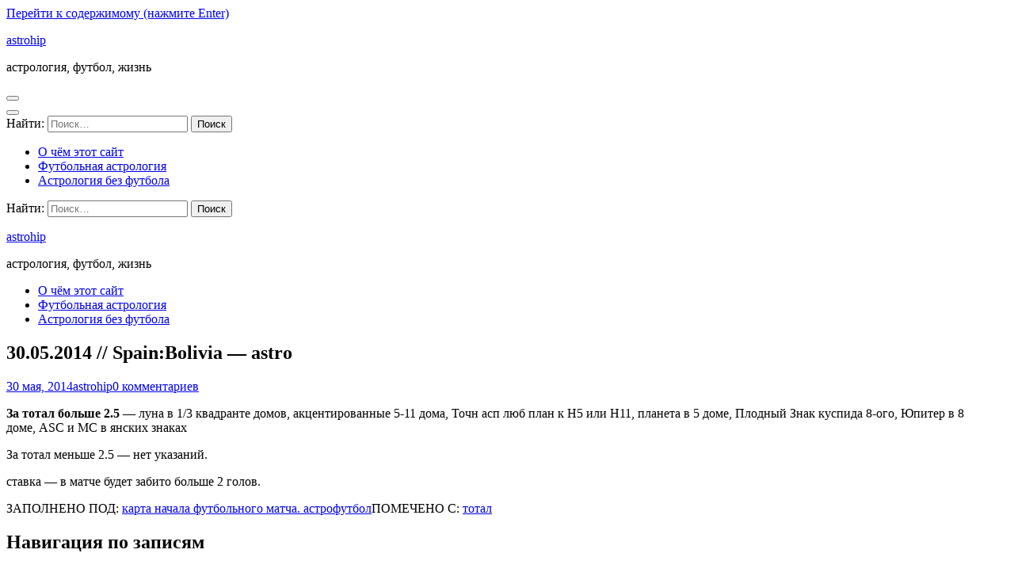

--- FILE ---
content_type: text/html; charset=UTF-8
request_url: https://astrohip.com/30-05-2014-astro2/
body_size: 9798
content:
<!DOCTYPE html>
<html lang="ru-RU">
<head itemscope itemtype="https://schema.org/WebSite">
<meta charset="UTF-8">
<meta name="viewport" content="width=device-width, initial-scale=1">
<link rel="profile" href="http://gmpg.org/xfn/11">
<link rel="pingback" href="https://astrohip.com/xmlrpc.php">

<title>30.05.2014 // Spain:Bolivia — astro &#8212; astrohip</title>
<meta name='robots' content='max-image-preview:large' />
	<style>img:is([sizes="auto" i], [sizes^="auto," i]) { contain-intrinsic-size: 3000px 1500px }</style>
	<link rel='dns-prefetch' href='//fonts.googleapis.com' />
<link rel="alternate" type="application/rss+xml" title="astrohip &raquo; Лента" href="https://astrohip.com/feed/" />
<link rel="alternate" type="application/rss+xml" title="astrohip &raquo; Лента комментариев" href="https://astrohip.com/comments/feed/" />
<link rel="alternate" type="application/rss+xml" title="astrohip &raquo; Лента комментариев к &laquo;30.05.2014 // Spain:Bolivia — astro&raquo;" href="https://astrohip.com/30-05-2014-astro2/feed/" />
<script type="text/javascript">
/* <![CDATA[ */
window._wpemojiSettings = {"baseUrl":"https:\/\/s.w.org\/images\/core\/emoji\/16.0.1\/72x72\/","ext":".png","svgUrl":"https:\/\/s.w.org\/images\/core\/emoji\/16.0.1\/svg\/","svgExt":".svg","source":{"concatemoji":"https:\/\/astrohip.com\/wp-includes\/js\/wp-emoji-release.min.js?ver=6.8.3"}};
/*! This file is auto-generated */
!function(s,n){var o,i,e;function c(e){try{var t={supportTests:e,timestamp:(new Date).valueOf()};sessionStorage.setItem(o,JSON.stringify(t))}catch(e){}}function p(e,t,n){e.clearRect(0,0,e.canvas.width,e.canvas.height),e.fillText(t,0,0);var t=new Uint32Array(e.getImageData(0,0,e.canvas.width,e.canvas.height).data),a=(e.clearRect(0,0,e.canvas.width,e.canvas.height),e.fillText(n,0,0),new Uint32Array(e.getImageData(0,0,e.canvas.width,e.canvas.height).data));return t.every(function(e,t){return e===a[t]})}function u(e,t){e.clearRect(0,0,e.canvas.width,e.canvas.height),e.fillText(t,0,0);for(var n=e.getImageData(16,16,1,1),a=0;a<n.data.length;a++)if(0!==n.data[a])return!1;return!0}function f(e,t,n,a){switch(t){case"flag":return n(e,"\ud83c\udff3\ufe0f\u200d\u26a7\ufe0f","\ud83c\udff3\ufe0f\u200b\u26a7\ufe0f")?!1:!n(e,"\ud83c\udde8\ud83c\uddf6","\ud83c\udde8\u200b\ud83c\uddf6")&&!n(e,"\ud83c\udff4\udb40\udc67\udb40\udc62\udb40\udc65\udb40\udc6e\udb40\udc67\udb40\udc7f","\ud83c\udff4\u200b\udb40\udc67\u200b\udb40\udc62\u200b\udb40\udc65\u200b\udb40\udc6e\u200b\udb40\udc67\u200b\udb40\udc7f");case"emoji":return!a(e,"\ud83e\udedf")}return!1}function g(e,t,n,a){var r="undefined"!=typeof WorkerGlobalScope&&self instanceof WorkerGlobalScope?new OffscreenCanvas(300,150):s.createElement("canvas"),o=r.getContext("2d",{willReadFrequently:!0}),i=(o.textBaseline="top",o.font="600 32px Arial",{});return e.forEach(function(e){i[e]=t(o,e,n,a)}),i}function t(e){var t=s.createElement("script");t.src=e,t.defer=!0,s.head.appendChild(t)}"undefined"!=typeof Promise&&(o="wpEmojiSettingsSupports",i=["flag","emoji"],n.supports={everything:!0,everythingExceptFlag:!0},e=new Promise(function(e){s.addEventListener("DOMContentLoaded",e,{once:!0})}),new Promise(function(t){var n=function(){try{var e=JSON.parse(sessionStorage.getItem(o));if("object"==typeof e&&"number"==typeof e.timestamp&&(new Date).valueOf()<e.timestamp+604800&&"object"==typeof e.supportTests)return e.supportTests}catch(e){}return null}();if(!n){if("undefined"!=typeof Worker&&"undefined"!=typeof OffscreenCanvas&&"undefined"!=typeof URL&&URL.createObjectURL&&"undefined"!=typeof Blob)try{var e="postMessage("+g.toString()+"("+[JSON.stringify(i),f.toString(),p.toString(),u.toString()].join(",")+"));",a=new Blob([e],{type:"text/javascript"}),r=new Worker(URL.createObjectURL(a),{name:"wpTestEmojiSupports"});return void(r.onmessage=function(e){c(n=e.data),r.terminate(),t(n)})}catch(e){}c(n=g(i,f,p,u))}t(n)}).then(function(e){for(var t in e)n.supports[t]=e[t],n.supports.everything=n.supports.everything&&n.supports[t],"flag"!==t&&(n.supports.everythingExceptFlag=n.supports.everythingExceptFlag&&n.supports[t]);n.supports.everythingExceptFlag=n.supports.everythingExceptFlag&&!n.supports.flag,n.DOMReady=!1,n.readyCallback=function(){n.DOMReady=!0}}).then(function(){return e}).then(function(){var e;n.supports.everything||(n.readyCallback(),(e=n.source||{}).concatemoji?t(e.concatemoji):e.wpemoji&&e.twemoji&&(t(e.twemoji),t(e.wpemoji)))}))}((window,document),window._wpemojiSettings);
/* ]]> */
</script>

<link rel='stylesheet' id='usrStyle-css' href='https://astrohip.com/wp-content/plugins/universal-star-rating/css/style.css?ver=6.8.3' type='text/css' media='all' />
<style id='wp-emoji-styles-inline-css' type='text/css'>

	img.wp-smiley, img.emoji {
		display: inline !important;
		border: none !important;
		box-shadow: none !important;
		height: 1em !important;
		width: 1em !important;
		margin: 0 0.07em !important;
		vertical-align: -0.1em !important;
		background: none !important;
		padding: 0 !important;
	}
</style>
<link rel='stylesheet' id='wp-block-library-css' href='https://astrohip.com/wp-includes/css/dist/block-library/style.min.css?ver=6.8.3' type='text/css' media='all' />
<style id='classic-theme-styles-inline-css' type='text/css'>
/*! This file is auto-generated */
.wp-block-button__link{color:#fff;background-color:#32373c;border-radius:9999px;box-shadow:none;text-decoration:none;padding:calc(.667em + 2px) calc(1.333em + 2px);font-size:1.125em}.wp-block-file__button{background:#32373c;color:#fff;text-decoration:none}
</style>
<style id='global-styles-inline-css' type='text/css'>
:root{--wp--preset--aspect-ratio--square: 1;--wp--preset--aspect-ratio--4-3: 4/3;--wp--preset--aspect-ratio--3-4: 3/4;--wp--preset--aspect-ratio--3-2: 3/2;--wp--preset--aspect-ratio--2-3: 2/3;--wp--preset--aspect-ratio--16-9: 16/9;--wp--preset--aspect-ratio--9-16: 9/16;--wp--preset--color--black: #000000;--wp--preset--color--cyan-bluish-gray: #abb8c3;--wp--preset--color--white: #ffffff;--wp--preset--color--pale-pink: #f78da7;--wp--preset--color--vivid-red: #cf2e2e;--wp--preset--color--luminous-vivid-orange: #ff6900;--wp--preset--color--luminous-vivid-amber: #fcb900;--wp--preset--color--light-green-cyan: #7bdcb5;--wp--preset--color--vivid-green-cyan: #00d084;--wp--preset--color--pale-cyan-blue: #8ed1fc;--wp--preset--color--vivid-cyan-blue: #0693e3;--wp--preset--color--vivid-purple: #9b51e0;--wp--preset--gradient--vivid-cyan-blue-to-vivid-purple: linear-gradient(135deg,rgba(6,147,227,1) 0%,rgb(155,81,224) 100%);--wp--preset--gradient--light-green-cyan-to-vivid-green-cyan: linear-gradient(135deg,rgb(122,220,180) 0%,rgb(0,208,130) 100%);--wp--preset--gradient--luminous-vivid-amber-to-luminous-vivid-orange: linear-gradient(135deg,rgba(252,185,0,1) 0%,rgba(255,105,0,1) 100%);--wp--preset--gradient--luminous-vivid-orange-to-vivid-red: linear-gradient(135deg,rgba(255,105,0,1) 0%,rgb(207,46,46) 100%);--wp--preset--gradient--very-light-gray-to-cyan-bluish-gray: linear-gradient(135deg,rgb(238,238,238) 0%,rgb(169,184,195) 100%);--wp--preset--gradient--cool-to-warm-spectrum: linear-gradient(135deg,rgb(74,234,220) 0%,rgb(151,120,209) 20%,rgb(207,42,186) 40%,rgb(238,44,130) 60%,rgb(251,105,98) 80%,rgb(254,248,76) 100%);--wp--preset--gradient--blush-light-purple: linear-gradient(135deg,rgb(255,206,236) 0%,rgb(152,150,240) 100%);--wp--preset--gradient--blush-bordeaux: linear-gradient(135deg,rgb(254,205,165) 0%,rgb(254,45,45) 50%,rgb(107,0,62) 100%);--wp--preset--gradient--luminous-dusk: linear-gradient(135deg,rgb(255,203,112) 0%,rgb(199,81,192) 50%,rgb(65,88,208) 100%);--wp--preset--gradient--pale-ocean: linear-gradient(135deg,rgb(255,245,203) 0%,rgb(182,227,212) 50%,rgb(51,167,181) 100%);--wp--preset--gradient--electric-grass: linear-gradient(135deg,rgb(202,248,128) 0%,rgb(113,206,126) 100%);--wp--preset--gradient--midnight: linear-gradient(135deg,rgb(2,3,129) 0%,rgb(40,116,252) 100%);--wp--preset--font-size--small: 13px;--wp--preset--font-size--medium: 20px;--wp--preset--font-size--large: 36px;--wp--preset--font-size--x-large: 42px;--wp--preset--spacing--20: 0.44rem;--wp--preset--spacing--30: 0.67rem;--wp--preset--spacing--40: 1rem;--wp--preset--spacing--50: 1.5rem;--wp--preset--spacing--60: 2.25rem;--wp--preset--spacing--70: 3.38rem;--wp--preset--spacing--80: 5.06rem;--wp--preset--shadow--natural: 6px 6px 9px rgba(0, 0, 0, 0.2);--wp--preset--shadow--deep: 12px 12px 50px rgba(0, 0, 0, 0.4);--wp--preset--shadow--sharp: 6px 6px 0px rgba(0, 0, 0, 0.2);--wp--preset--shadow--outlined: 6px 6px 0px -3px rgba(255, 255, 255, 1), 6px 6px rgba(0, 0, 0, 1);--wp--preset--shadow--crisp: 6px 6px 0px rgba(0, 0, 0, 1);}:where(.is-layout-flex){gap: 0.5em;}:where(.is-layout-grid){gap: 0.5em;}body .is-layout-flex{display: flex;}.is-layout-flex{flex-wrap: wrap;align-items: center;}.is-layout-flex > :is(*, div){margin: 0;}body .is-layout-grid{display: grid;}.is-layout-grid > :is(*, div){margin: 0;}:where(.wp-block-columns.is-layout-flex){gap: 2em;}:where(.wp-block-columns.is-layout-grid){gap: 2em;}:where(.wp-block-post-template.is-layout-flex){gap: 1.25em;}:where(.wp-block-post-template.is-layout-grid){gap: 1.25em;}.has-black-color{color: var(--wp--preset--color--black) !important;}.has-cyan-bluish-gray-color{color: var(--wp--preset--color--cyan-bluish-gray) !important;}.has-white-color{color: var(--wp--preset--color--white) !important;}.has-pale-pink-color{color: var(--wp--preset--color--pale-pink) !important;}.has-vivid-red-color{color: var(--wp--preset--color--vivid-red) !important;}.has-luminous-vivid-orange-color{color: var(--wp--preset--color--luminous-vivid-orange) !important;}.has-luminous-vivid-amber-color{color: var(--wp--preset--color--luminous-vivid-amber) !important;}.has-light-green-cyan-color{color: var(--wp--preset--color--light-green-cyan) !important;}.has-vivid-green-cyan-color{color: var(--wp--preset--color--vivid-green-cyan) !important;}.has-pale-cyan-blue-color{color: var(--wp--preset--color--pale-cyan-blue) !important;}.has-vivid-cyan-blue-color{color: var(--wp--preset--color--vivid-cyan-blue) !important;}.has-vivid-purple-color{color: var(--wp--preset--color--vivid-purple) !important;}.has-black-background-color{background-color: var(--wp--preset--color--black) !important;}.has-cyan-bluish-gray-background-color{background-color: var(--wp--preset--color--cyan-bluish-gray) !important;}.has-white-background-color{background-color: var(--wp--preset--color--white) !important;}.has-pale-pink-background-color{background-color: var(--wp--preset--color--pale-pink) !important;}.has-vivid-red-background-color{background-color: var(--wp--preset--color--vivid-red) !important;}.has-luminous-vivid-orange-background-color{background-color: var(--wp--preset--color--luminous-vivid-orange) !important;}.has-luminous-vivid-amber-background-color{background-color: var(--wp--preset--color--luminous-vivid-amber) !important;}.has-light-green-cyan-background-color{background-color: var(--wp--preset--color--light-green-cyan) !important;}.has-vivid-green-cyan-background-color{background-color: var(--wp--preset--color--vivid-green-cyan) !important;}.has-pale-cyan-blue-background-color{background-color: var(--wp--preset--color--pale-cyan-blue) !important;}.has-vivid-cyan-blue-background-color{background-color: var(--wp--preset--color--vivid-cyan-blue) !important;}.has-vivid-purple-background-color{background-color: var(--wp--preset--color--vivid-purple) !important;}.has-black-border-color{border-color: var(--wp--preset--color--black) !important;}.has-cyan-bluish-gray-border-color{border-color: var(--wp--preset--color--cyan-bluish-gray) !important;}.has-white-border-color{border-color: var(--wp--preset--color--white) !important;}.has-pale-pink-border-color{border-color: var(--wp--preset--color--pale-pink) !important;}.has-vivid-red-border-color{border-color: var(--wp--preset--color--vivid-red) !important;}.has-luminous-vivid-orange-border-color{border-color: var(--wp--preset--color--luminous-vivid-orange) !important;}.has-luminous-vivid-amber-border-color{border-color: var(--wp--preset--color--luminous-vivid-amber) !important;}.has-light-green-cyan-border-color{border-color: var(--wp--preset--color--light-green-cyan) !important;}.has-vivid-green-cyan-border-color{border-color: var(--wp--preset--color--vivid-green-cyan) !important;}.has-pale-cyan-blue-border-color{border-color: var(--wp--preset--color--pale-cyan-blue) !important;}.has-vivid-cyan-blue-border-color{border-color: var(--wp--preset--color--vivid-cyan-blue) !important;}.has-vivid-purple-border-color{border-color: var(--wp--preset--color--vivid-purple) !important;}.has-vivid-cyan-blue-to-vivid-purple-gradient-background{background: var(--wp--preset--gradient--vivid-cyan-blue-to-vivid-purple) !important;}.has-light-green-cyan-to-vivid-green-cyan-gradient-background{background: var(--wp--preset--gradient--light-green-cyan-to-vivid-green-cyan) !important;}.has-luminous-vivid-amber-to-luminous-vivid-orange-gradient-background{background: var(--wp--preset--gradient--luminous-vivid-amber-to-luminous-vivid-orange) !important;}.has-luminous-vivid-orange-to-vivid-red-gradient-background{background: var(--wp--preset--gradient--luminous-vivid-orange-to-vivid-red) !important;}.has-very-light-gray-to-cyan-bluish-gray-gradient-background{background: var(--wp--preset--gradient--very-light-gray-to-cyan-bluish-gray) !important;}.has-cool-to-warm-spectrum-gradient-background{background: var(--wp--preset--gradient--cool-to-warm-spectrum) !important;}.has-blush-light-purple-gradient-background{background: var(--wp--preset--gradient--blush-light-purple) !important;}.has-blush-bordeaux-gradient-background{background: var(--wp--preset--gradient--blush-bordeaux) !important;}.has-luminous-dusk-gradient-background{background: var(--wp--preset--gradient--luminous-dusk) !important;}.has-pale-ocean-gradient-background{background: var(--wp--preset--gradient--pale-ocean) !important;}.has-electric-grass-gradient-background{background: var(--wp--preset--gradient--electric-grass) !important;}.has-midnight-gradient-background{background: var(--wp--preset--gradient--midnight) !important;}.has-small-font-size{font-size: var(--wp--preset--font-size--small) !important;}.has-medium-font-size{font-size: var(--wp--preset--font-size--medium) !important;}.has-large-font-size{font-size: var(--wp--preset--font-size--large) !important;}.has-x-large-font-size{font-size: var(--wp--preset--font-size--x-large) !important;}
:where(.wp-block-post-template.is-layout-flex){gap: 1.25em;}:where(.wp-block-post-template.is-layout-grid){gap: 1.25em;}
:where(.wp-block-columns.is-layout-flex){gap: 2em;}:where(.wp-block-columns.is-layout-grid){gap: 2em;}
:root :where(.wp-block-pullquote){font-size: 1.5em;line-height: 1.6;}
</style>
<link rel='stylesheet' id='bbspoiler-css' href='https://astrohip.com/wp-content/plugins/bbspoiler/inc/bbspoiler.css?ver=6.8.3' type='text/css' media='all' />
<link rel='stylesheet' id='default-icon-styles-css' href='https://astrohip.com/wp-content/plugins/svg-vector-icon-plugin/public/../admin/css/wordpress-svg-icon-plugin-style.min.css?ver=6.8.3' type='text/css' media='all' />
<link rel='stylesheet' id='owl-carousel-css' href='https://astrohip.com/wp-content/themes/the-minimal/css/owl.carousel.min.css?ver=2.2.1' type='text/css' media='all' />
<link rel='stylesheet' id='the-minimal-google-fonts-css' href='https://fonts.googleapis.com/css?family=Source+Sans+Pro%3A300%2C400%2C600%2C700%7CLato&#038;ver=6.8.3#038;display=fallback' type='text/css' media='all' />
<link rel='stylesheet' id='bootstrap-css' href='https://astrohip.com/wp-content/themes/the-minimal/css/bootstrap.min.css?ver=6.8.3' type='text/css' media='all' />
<link rel='stylesheet' id='the-minimal-style-css' href='https://astrohip.com/wp-content/themes/the-minimal/style.css?ver=6.8.3' type='text/css' media='all' />
<script type="text/javascript" src="https://astrohip.com/wp-includes/js/jquery/jquery.min.js?ver=3.7.1" id="jquery-core-js"></script>
<script type="text/javascript" src="https://astrohip.com/wp-includes/js/jquery/jquery-migrate.min.js?ver=3.4.1" id="jquery-migrate-js"></script>
<script type="text/javascript" id="bbspoiler-js-extra">
/* <![CDATA[ */
var title = {"unfolded":"\u0420\u0430\u0437\u0432\u0435\u0440\u043d\u0443\u0442\u044c","folded":"\u0421\u0432\u0435\u0440\u043d\u0443\u0442\u044c"};
/* ]]> */
</script>
<script type="text/javascript" src="https://astrohip.com/wp-content/plugins/bbspoiler/inc/bbspoiler.js?ver=6.8.3" id="bbspoiler-js"></script>
<link rel="https://api.w.org/" href="https://astrohip.com/wp-json/" /><link rel="alternate" title="JSON" type="application/json" href="https://astrohip.com/wp-json/wp/v2/posts/999" /><link rel="EditURI" type="application/rsd+xml" title="RSD" href="https://astrohip.com/xmlrpc.php?rsd" />
<meta name="generator" content="WordPress 6.8.3" />
<link rel="canonical" href="https://astrohip.com/30-05-2014-astro2/" />
<link rel='shortlink' href='https://astrohip.com/?p=999' />
<link rel="alternate" title="oEmbed (JSON)" type="application/json+oembed" href="https://astrohip.com/wp-json/oembed/1.0/embed?url=https%3A%2F%2Fastrohip.com%2F30-05-2014-astro2%2F" />
<link rel="alternate" title="oEmbed (XML)" type="text/xml+oembed" href="https://astrohip.com/wp-json/oembed/1.0/embed?url=https%3A%2F%2Fastrohip.com%2F30-05-2014-astro2%2F&#038;format=xml" />
</head>

<body class="wp-singular post-template-default single single-post postid-999 single-format-standard wp-theme-the-minimal" itemscope itemtype="https://schema.org/WebPage">
<div id="page" class="site">
    <a class="skip-link screen-reader-text" href="#content">Перейти к содержимому (нажмите Enter)</a>
    <div id="mobile-masthead" class="mobile-site-header">
        <div class="container">
            <div class="mobile-site-branding" itemscope itemtype="https://schema.org/Organization">
                                <div class="text-logo">
                    <p class="site-title" itemprop="name"><a href="https://astrohip.com/" rel="home" itemprop="url">astrohip</a></p>
                                            <p class="site-description" itemprop="description">астрология, футбол, жизнь</p>
                                    </div> <!-- .text-logo -->
            </div><!-- .mobile-site-branding -->
            <button class="btn-menu-opener" data-toggle-target=".main-menu-modal" data-toggle-body-class="showing-main-menu-modal" aria-expanded="false" data-set-focus=".close-main-nav-toggle">
                <span></span>
                <span></span>
                <span></span>
            </button>
        </div> <!-- .container -->
        <div class="mobile-menu">
            <nav id="mobile-site-navigation" class="mobile-main-navigation mobile-navigation">        
                <div class="primary-menu-list main-menu-modal cover-modal" data-modal-target-string=".main-menu-modal">
                    <button class="close close-main-nav-toggle" data-toggle-target=".main-menu-modal" data-toggle-body-class="showing-main-menu-modal" aria-expanded="false" data-set-focus=".main-menu-modal"></button>
                    <form role="search" method="get" class="search-form" action="https://astrohip.com/">
				<label>
					<span class="screen-reader-text">Найти:</span>
					<input type="search" class="search-field" placeholder="Поиск&hellip;" value="" name="s" />
				</label>
				<input type="submit" class="search-submit" value="Поиск" />
			</form>                    <div class="mobile-menu-title" aria-label="Мобильный">
                        <div id="mobile-primary-menu" class="nav-menu main-menu-modal"><ul>
<li class="page_item page-item-1822"><a href="https://astrohip.com/o-chyom-etot-sajt/">О чём этот сайт</a></li>
<li class="page_item page-item-7"><a href="https://astrohip.com/futbolnaya-astrologiya/">Футбольная астрология</a></li>
<li class="page_item page-item-125"><a href="https://astrohip.com/astrologiya-bez-futbola/">Астрология без футбола</a></li>
</ul></div>
                    </div>
                                    </div>
            </nav><!-- #mobile-site-navigation -->
        </div> <!-- .mobile-menu -->
    </div>
	
    <header id="masthead" class="site-header" role="banner" itemscope itemtype="https://schema.org/WPHeader">
        
        <div class="header-top">
            <div class="container">
            	
                                
            	<div class="right-section">
            		            		<div class="search-section">
                        <form role="search" method="get" class="search-form" action="https://astrohip.com/">
				<label>
					<span class="screen-reader-text">Найти:</span>
					<input type="search" class="search-field" placeholder="Поиск&hellip;" value="" name="s" />
				</label>
				<input type="submit" class="search-submit" value="Поиск" />
			</form>                    </div>
            	</div>
            </div>
        </div><!-- .header-top -->
        
        <div class="header-bottom">
            <div class="container">
                
                <div class="site-branding" itemscope itemtype="https://schema.org/Organization">
                                                                <p class="site-title" itemprop="name"><a href="https://astrohip.com/" rel="home" itemprop="url">astrohip</a></p>
                    				        <p class="site-description" itemprop="description">астрология, футбол, жизнь</p>
                                    </div><!-- .site-branding -->
                <nav id="site-navigation" class="main-navigation" role="navigation" itemscope itemtype="https://schema.org/SiteNavigationElement">
                    <div id="primary-menu" class="nav-menu"><ul>
<li class="page_item page-item-1822"><a href="https://astrohip.com/o-chyom-etot-sajt/">О чём этот сайт</a></li>
<li class="page_item page-item-7"><a href="https://astrohip.com/futbolnaya-astrologiya/">Футбольная астрология</a></li>
<li class="page_item page-item-125"><a href="https://astrohip.com/astrologiya-bez-futbola/">Астрология без футбола</a></li>
</ul></div>
                </nav>
            </div>
        </div><!-- .header-bottom -->
    
	</header><!-- #masthead -->
    
    
	<div id="content" class="site-content">
        <div class="container">
            <div class="row"><div class="col-md-8">
	<div id="primary" class="content-area">
		<main id="main" class="site-main" role="main">

		
<article id="post-999" class="post-999 post type-post status-publish format-standard hentry category-karta-nachala-futbolnogo-matcha tag-total">
	<header class="entry-header">
		<h1 class="entry-title" itemprop="headline">30.05.2014 // Spain:Bolivia — astro</h1>		<div class="meta-info">
			<span class="date"><a href="https://astrohip.com/30-05-2014-astro2/" rel="bookmark"><time class="entry-date published updated" datetime="2014-05-30T15:42:20+03:00">30 мая, 2014</time></a></span><span class="name"><span class="author vcard"><a class="url fn n" href="https://astrohip.com/author/astrohip/">astrohip</a></span></span><span class="comments"><a href="https://astrohip.com/30-05-2014-astro2/" rel="bookmark">0 комментариев</a></span>		</div><!-- .meta-info -->
			</header><!-- .entry-header -->
    
        
	<div class="entry-content" itemprop="text">
		<p><strong>За тотал больше 2.5</strong> &#8212; луна в 1/3 квадранте домов, акцентированные 5-11 дома, Точн асп люб план к H5 или Н11, планета в 5 доме, Плодный Знак куспида 8-ого, Юпитер в 8 доме, ASC и MC в янских знаках</p>
<p>За тотал меньше 2.5 — нет указаний.</p>
<p>ставка — в матче будет забито больше 2 голов.</p>
	</div><!-- .entry-content -->
    
        
	<footer class="entry-footer">
		<div class="more-detail"><span class="file">ЗАПОЛНЕНО ПОД: <a href="https://astrohip.com/category/karta-nachala-futbolnogo-matcha/" rel="category tag">карта начала футбольного матча. астрофутбол</a></span><span class="tag">ПОМЕЧЕНО С: <a href="https://astrohip.com/tag/total/" rel="tag">тотал</a></span></div>	</footer><!-- .entry-footer -->
</article><!-- #post-## -->

	<nav class="navigation post-navigation" aria-label="Записи">
		<h2 class="screen-reader-text">Навигация по записям</h2>
		<div class="nav-links"><div class="nav-previous"><a href="https://astrohip.com/30-05-2014-astro/" rel="prev">30.05.2014 // England:Peru — astro</a></div><div class="nav-next"><a href="https://astrohip.com/01-06-2014-astro/" rel="next">01.06.2014 // Sweden:Belgium — astro</a></div></div>
	</nav>
<div id="comments" class="comments-area">

		<div id="respond" class="comment-respond">
		<h3 id="reply-title" class="comment-reply-title">Добавить комментарий <small><a rel="nofollow" id="cancel-comment-reply-link" href="/30-05-2014-astro2/#respond" style="display:none;">Отменить ответ</a></small></h3><form action="https://astrohip.com/wp-comments-post.php" method="post" id="commentform" class="comment-form"><p class="comment-notes"><span id="email-notes">Ваш адрес email не будет опубликован.</span> <span class="required-field-message">Обязательные поля помечены <span class="required">*</span></span></p><p class="comment-form-comment"><label class="screen-reader-text" for="comment">Комментарий</label><textarea id="comment" name="comment" placeholder="Комментарий" cols="45" rows="8" aria-required="true" required></textarea></p><p class="comment-form-author"><label class="screen-reader-text" for="author">Имя<span class="required">*</span></label><input id="author" name="author" placeholder="Имя*" type="text" value="" size="30" aria-required='true' required /></p>
<p class="comment-form-email"><label class="screen-reader-text" for="email">Email<span class="required">*</span></label><input id="email" name="email" placeholder="Email*" type="text" value="" size="30" aria-required='true' required /></p>
<p class="comment-form-url"><label class="screen-reader-text" for="url">Сайт</label><input id="url" name="url" placeholder="Сайт" type="text" value="" size="30" /></p>
<p class="form-submit"><input name="submit" type="submit" id="submit" class="submit" value="Отправить комментарий" /> <input type='hidden' name='comment_post_ID' value='999' id='comment_post_ID' />
<input type='hidden' name='comment_parent' id='comment_parent' value='0' />
</p><p style="display: none;"><input type="hidden" id="akismet_comment_nonce" name="akismet_comment_nonce" value="34b72eb4d6" /></p><p style="display: none !important;" class="akismet-fields-container" data-prefix="ak_"><label>&#916;<textarea name="ak_hp_textarea" cols="45" rows="8" maxlength="100"></textarea></label><input type="hidden" id="ak_js_1" name="ak_js" value="24"/><script>document.getElementById( "ak_js_1" ).setAttribute( "value", ( new Date() ).getTime() );</script></p></form>	</div><!-- #respond -->
	<p class="akismet_comment_form_privacy_notice">Этот сайт использует Akismet для борьбы со спамом. <a href="https://akismet.com/privacy/" target="_blank" rel="nofollow noopener">Узнайте, как обрабатываются ваши данные комментариев</a>.</p>
</div><!-- #comments -->

		</main><!-- #main -->
	</div><!-- #primary -->
        
</div><!-- .col-md-8 -->
    
    <div class="col-md-4">
        <aside id="secondary" class="widget-area" role="complementary" itemscope itemtype="https://schema.org/WPSideBar">
    	   <section id="search-4" class="widget widget_search"><form role="search" method="get" class="search-form" action="https://astrohip.com/">
				<label>
					<span class="screen-reader-text">Найти:</span>
					<input type="search" class="search-field" placeholder="Поиск&hellip;" value="" name="s" />
				</label>
				<input type="submit" class="search-submit" value="Поиск" />
			</form></section><section id="categories-3" class="widget widget_categories"><h2 class="widget-title">Рубрики</h2>
			<ul>
					<li class="cat-item cat-item-241"><a href="https://astrohip.com/category/%d0%ba%d1%80%d0%b8%d0%bf%d1%82%d0%be%d0%b2%d0%b0%d0%bb%d1%8e%d1%82%d1%8b/">Криптовалюты</a>
</li>
	<li class="cat-item cat-item-8"><a href="https://astrohip.com/category/%d0%b0%d1%81%d1%82%d1%80%d0%be%d0%bb%d0%be%d0%b3%d0%b8%d1%8f/">Астрология</a>
</li>
	<li class="cat-item cat-item-121"><a href="https://astrohip.com/category/lichnye-tranzity/">Астрология. Личные транзиты</a>
</li>
	<li class="cat-item cat-item-139"><a href="https://astrohip.com/category/astrologiya-tranzity/">Астрология. Транзиты</a>
</li>
	<li class="cat-item cat-item-140"><a href="https://astrohip.com/category/astrologiya-raboty/">Астрология. Работы</a>
</li>
	<li class="cat-item cat-item-115"><a href="https://astrohip.com/category/aspekty-na-mesyac/">Астрология. Луна на месяц и актуал</a>
</li>
	<li class="cat-item cat-item-217"><a href="https://astrohip.com/category/astrologiya-elektiv/">Астрология. Электив</a>
</li>
	<li class="cat-item cat-item-125"><a href="https://astrohip.com/category/metodika-lidii/">Методика Лидии. астрофутбол</a>
</li>
	<li class="cat-item cat-item-117"><a href="https://astrohip.com/category/issledovanie-tranzitov-futbol/">исследование транзитов. астрофутбол</a>
</li>
	<li class="cat-item cat-item-118"><a href="https://astrohip.com/category/karta-nachala-futbolnogo-matcha/">карта начала футбольного матча. астрофутбол</a>
</li>
	<li class="cat-item cat-item-126"><a href="https://astrohip.com/category/tennis-tranzity/">теннис транзиты</a>
</li>
	<li class="cat-item cat-item-7"><a href="https://astrohip.com/category/%d1%84%d1%83%d1%82%d0%b1%d0%be%d0%bb%d1%8c%d0%bd%d0%b0%d1%8f-%d1%80%d1%83%d0%b1%d1%80%d0%b8%d0%ba%d0%b0/">Футбольная рубрика</a>
</li>
	<li class="cat-item cat-item-141"><a href="https://astrohip.com/category/birzha-betfair/">Биржа Betfair и ставки</a>
</li>
	<li class="cat-item cat-item-127"><a href="https://astrohip.com/category/kartinki/">картинки</a>
</li>
	<li class="cat-item cat-item-142"><a href="https://astrohip.com/category/serialy-i-filmy/">Сериалы,фильмы,книги</a>
</li>
	<li class="cat-item cat-item-1"><a href="https://astrohip.com/category/%d0%b1%d0%b5%d0%b7-%d1%80%d1%83%d0%b1%d1%80%d0%b8%d0%ba%d0%b8/">Без рубрики</a>
</li>
	<li class="cat-item cat-item-226"><a href="https://astrohip.com/category/zhizn/">жизнь</a>
</li>
			</ul>

			</section><section id="tag_cloud-3" class="widget widget_tag_cloud"><h2 class="widget-title">теги</h2><div class="tagcloud"><a href="https://astrohip.com/tag/3-dom/" class="tag-cloud-link tag-link-231 tag-link-position-1" style="font-size: 22pt;" aria-label="3 дом (15 элементов)">3 дом</a>
<a href="https://astrohip.com/tag/electrolux/" class="tag-cloud-link tag-link-228 tag-link-position-2" style="font-size: 8pt;" aria-label="electrolux (1 элемент)">electrolux</a>
<a href="https://astrohip.com/tag/transite/" class="tag-cloud-link tag-link-247 tag-link-position-3" style="font-size: 8pt;" aria-label="transite (1 элемент)">transite</a>
<a href="https://astrohip.com/tag/aktrisy/" class="tag-cloud-link tag-link-145 tag-link-position-4" style="font-size: 8pt;" aria-label="актрисы (1 элемент)">актрисы</a>
<a href="https://astrohip.com/tag/alkogol/" class="tag-cloud-link tag-link-232 tag-link-position-5" style="font-size: 8pt;" aria-label="алкоголь (1 элемент)">алкоголь</a>
<a href="https://astrohip.com/tag/venera-venera-g/" class="tag-cloud-link tag-link-183 tag-link-position-6" style="font-size: 8pt;" aria-label="венера - венера (г) (1 элемент)">венера - венера (г)</a>
<a href="https://astrohip.com/tag/venera-mars-g/" class="tag-cloud-link tag-link-184 tag-link-position-7" style="font-size: 8pt;" aria-label="венера - марс (г) (1 элемент)">венера - марс (г)</a>
<a href="https://astrohip.com/tag/venera-saturn-g/" class="tag-cloud-link tag-link-157 tag-link-position-8" style="font-size: 8pt;" aria-label="венера-сатурн (г) (1 элемент)">венера-сатурн (г)</a>
<a href="https://astrohip.com/tag/venera-solnce-g/" class="tag-cloud-link tag-link-148 tag-link-position-9" style="font-size: 8pt;" aria-label="венера-солнце (г) (1 элемент)">венера-солнце (г)</a>
<a href="https://astrohip.com/tag/venera-uzel/" class="tag-cloud-link tag-link-154 tag-link-position-10" style="font-size: 10.8pt;" aria-label="венера-узел (2 элемента)">венера-узел</a>
<a href="https://astrohip.com/tag/doma/" class="tag-cloud-link tag-link-144 tag-link-position-11" style="font-size: 8pt;" aria-label="дома (1 элемент)">дома</a>
<a href="https://astrohip.com/tag/mars-saturn-n/" class="tag-cloud-link tag-link-180 tag-link-position-12" style="font-size: 8pt;" aria-label="марс - сатурн (н) (1 элемент)">марс - сатурн (н)</a>
<a href="https://astrohip.com/tag/mars-solnce-n/" class="tag-cloud-link tag-link-149 tag-link-position-13" style="font-size: 10.8pt;" aria-label="марс-солнце (н) (2 элемента)">марс-солнце (н)</a>
<a href="https://astrohip.com/tag/mars-uzel/" class="tag-cloud-link tag-link-155 tag-link-position-14" style="font-size: 8pt;" aria-label="марс-узел (1 элемент)">марс-узел</a>
<a href="https://astrohip.com/tag/mars-yupiter-n/" class="tag-cloud-link tag-link-152 tag-link-position-15" style="font-size: 8pt;" aria-label="марс-юпитер (н) (1 элемент)">марс-юпитер (н)</a>
<a href="https://astrohip.com/tag/merkurij-venera-g/" class="tag-cloud-link tag-link-178 tag-link-position-16" style="font-size: 8pt;" aria-label="меркурий - венера (г) (1 элемент)">меркурий - венера (г)</a>
<a href="https://astrohip.com/tag/merkurij-lilit-n/" class="tag-cloud-link tag-link-159 tag-link-position-17" style="font-size: 8pt;" aria-label="меркурий-лилит (н) (1 элемент)">меркурий-лилит (н)</a>
<a href="https://astrohip.com/tag/merkurij-mars-g/" class="tag-cloud-link tag-link-179 tag-link-position-18" style="font-size: 8pt;" aria-label="меркурий - марс (г) (1 элемент)">меркурий - марс (г)</a>
<a href="https://astrohip.com/tag/merkurij-merkurij-n/" class="tag-cloud-link tag-link-150 tag-link-position-19" style="font-size: 8pt;" aria-label="меркурий-меркурий (н) (1 элемент)">меркурий-меркурий (н)</a>
<a href="https://astrohip.com/tag/merkurij-saturn-g/" class="tag-cloud-link tag-link-156 tag-link-position-20" style="font-size: 8pt;" aria-label="меркурий-сатурн (г) (1 элемент)">меркурий-сатурн (г)</a>
<a href="https://astrohip.com/tag/merkurij-solnce-g/" class="tag-cloud-link tag-link-146 tag-link-position-21" style="font-size: 8pt;" aria-label="меркурий-солнце (г) (1 элемент)">меркурий-солнце (г)</a>
<a href="https://astrohip.com/tag/merkurij-uzel/" class="tag-cloud-link tag-link-187 tag-link-position-22" style="font-size: 8pt;" aria-label="меркурий - узел (1 элемент)">меркурий - узел</a>
<a href="https://astrohip.com/tag/merkurij-uran-g/" class="tag-cloud-link tag-link-186 tag-link-position-23" style="font-size: 8pt;" aria-label="меркурий - уран (г) (1 элемент)">меркурий - уран (г)</a>
<a href="https://astrohip.com/tag/neptun-mars-n/" class="tag-cloud-link tag-link-167 tag-link-position-24" style="font-size: 8pt;" aria-label="нептун - марс (н) (1 элемент)">нептун - марс (н)</a>
<a href="https://astrohip.com/tag/retrogradnye-planety/" class="tag-cloud-link tag-link-161 tag-link-position-25" style="font-size: 8pt;" aria-label="ретроградные планеты (1 элемент)">ретроградные планеты</a>
<a href="https://astrohip.com/tag/saturn-venera-g/" class="tag-cloud-link tag-link-163 tag-link-position-26" style="font-size: 8pt;" aria-label="сатурн - венера (г) (1 элемент)">сатурн - венера (г)</a>
<a href="https://astrohip.com/tag/saturn-mars-n/" class="tag-cloud-link tag-link-164 tag-link-position-27" style="font-size: 8pt;" aria-label="сатурн - марс (н) (1 элемент)">сатурн - марс (н)</a>
<a href="https://astrohip.com/tag/saturn-uran-n/" class="tag-cloud-link tag-link-175 tag-link-position-28" style="font-size: 8pt;" aria-label="сатурн - уран (н) (1 элемент)">сатурн - уран (н)</a>
<a href="https://astrohip.com/tag/saturn-yupiter-g/" class="tag-cloud-link tag-link-166 tag-link-position-29" style="font-size: 8pt;" aria-label="сатурн - юпитер (г) (1 элемент)">сатурн - юпитер (г)</a>
<a href="https://astrohip.com/tag/solnce-neptun-g/" class="tag-cloud-link tag-link-181 tag-link-position-30" style="font-size: 8pt;" aria-label="солнце - нептун (г) (1 элемент)">солнце - нептун (г)</a>
<a href="https://astrohip.com/tag/solnce-pluton-g/" class="tag-cloud-link tag-link-182 tag-link-position-31" style="font-size: 8pt;" aria-label="солнце - плутон (г) (1 элемент)">солнце - плутон (г)</a>
<a href="https://astrohip.com/tag/solnce-saturn-n/" class="tag-cloud-link tag-link-158 tag-link-position-32" style="font-size: 10.8pt;" aria-label="солнце-сатурн (н) (2 элемента)">солнце-сатурн (н)</a>
<a href="https://astrohip.com/tag/solnce-solnce-n/" class="tag-cloud-link tag-link-147 tag-link-position-33" style="font-size: 8pt;" aria-label="солнце-солнце (н) (1 элемент)">солнце-солнце (н)</a>
<a href="https://astrohip.com/tag/solnce-uzel/" class="tag-cloud-link tag-link-153 tag-link-position-34" style="font-size: 10.8pt;" aria-label="солнце-узел (2 элемента)">солнце-узел</a>
<a href="https://astrohip.com/tag/solnce-uran-g/" class="tag-cloud-link tag-link-160 tag-link-position-35" style="font-size: 8pt;" aria-label="солнце-уран (г) (1 элемент)">солнце-уран (г)</a>
<a href="https://astrohip.com/tag/uran-uran-g/" class="tag-cloud-link tag-link-165 tag-link-position-36" style="font-size: 8pt;" aria-label="уран - уран (г) (1 элемент)">уран - уран (г)</a>
<a href="https://astrohip.com/tag/yupiter-venera-n/" class="tag-cloud-link tag-link-171 tag-link-position-37" style="font-size: 8pt;" aria-label="юпитер - венера (н) (1 элемент)">юпитер - венера (н)</a>
<a href="https://astrohip.com/tag/yupiter-mars-g/" class="tag-cloud-link tag-link-172 tag-link-position-38" style="font-size: 8pt;" aria-label="юпитер - марс (г) (1 элемент)">юпитер - марс (г)</a>
<a href="https://astrohip.com/tag/yupiter-neptun-n/" class="tag-cloud-link tag-link-170 tag-link-position-39" style="font-size: 8pt;" aria-label="юпитер - нептун (н) (1 элемент)">юпитер - нептун (н)</a>
<a href="https://astrohip.com/tag/yupiter-saturn-g/" class="tag-cloud-link tag-link-169 tag-link-position-40" style="font-size: 8pt;" aria-label="юпитер - сатурн (г) (1 элемент)">юпитер - сатурн (г)</a>
<a href="https://astrohip.com/tag/yupiter-solnce-g/" class="tag-cloud-link tag-link-162 tag-link-position-41" style="font-size: 8pt;" aria-label="юпитер - солнце (г) (1 элемент)">юпитер - солнце (г)</a>
<a href="https://astrohip.com/tag/yupiter-uzel/" class="tag-cloud-link tag-link-176 tag-link-position-42" style="font-size: 8pt;" aria-label="юпитер - узел (1 элемент)">юпитер - узел</a>
<a href="https://astrohip.com/tag/yupiter-uran-g/" class="tag-cloud-link tag-link-174 tag-link-position-43" style="font-size: 8pt;" aria-label="юпитер - уран (г) (1 элемент)">юпитер - уран (г)</a>
<a href="https://astrohip.com/tag/yupiter-uran-n/" class="tag-cloud-link tag-link-168 tag-link-position-44" style="font-size: 8pt;" aria-label="юпитер - уран (н) (1 элемент)">юпитер - уран (н)</a>
<a href="https://astrohip.com/tag/yupiter-yupiter-g/" class="tag-cloud-link tag-link-173 tag-link-position-45" style="font-size: 8pt;" aria-label="юпитер - юпитер (г) (1 элемент)">юпитер - юпитер (г)</a></div>
</section>        </aside><!-- #secondary -->
    </div>

</div><!-- .row -->            
        </div><!-- .container -->
	</div><!-- #content -->

	<footer id="colophon" class="site-footer" role="contentinfo" itemscope itemtype="https://schema.org/WPFooter">
		
        <div class="container">
			<div class="site-info"><p>Copyright &copy; 2026 <a href="https://astrohip.com/">astrohip</a> &middot; The Minimal | Разработано  <a href="https://rarathemes.com/" rel="nofollow" target="_blank">Rara Theme</a> &middot; При поддержке <a href="https://ru.wordpress.org/" target="_blank">WordPress</a> &middot; </p></div>		</div><!-- .container -->
	</footer><!-- #colophon -->
    <div class="overlay"></div>
</div><!-- #page -->

<script type="speculationrules">
{"prefetch":[{"source":"document","where":{"and":[{"href_matches":"\/*"},{"not":{"href_matches":["\/wp-*.php","\/wp-admin\/*","\/wp-content\/uploads\/*","\/wp-content\/*","\/wp-content\/plugins\/*","\/wp-content\/themes\/the-minimal\/*","\/*\\?(.+)"]}},{"not":{"selector_matches":"a[rel~=\"nofollow\"]"}},{"not":{"selector_matches":".no-prefetch, .no-prefetch a"}}]},"eagerness":"conservative"}]}
</script>
<script type="text/javascript" src="https://astrohip.com/wp-content/themes/the-minimal/js/bootstrap.min.js?ver=3.3.5" id="bootstrap-js"></script>
<script type="text/javascript" src="https://astrohip.com/wp-content/themes/the-minimal/js/owl.carousel.min.js?ver=2.2.1" id="owl-carousel-js"></script>
<script type="text/javascript" src="https://astrohip.com/wp-content/themes/the-minimal/js/owl.carousel2.thumbs.min.js?ver=2.2.1" id="owl-carousel-thumb-js"></script>
<script type="text/javascript" src="https://astrohip.com/wp-content/themes/the-minimal/js/owlcarousel2-a11ylayer.min.js?ver=0.2.1" id="owlcarousel2-a11ylayer-js"></script>
<script type="text/javascript" src="https://astrohip.com/wp-content/themes/the-minimal/js/all.min.js?ver=6.1.1" id="all-js"></script>
<script type="text/javascript" src="https://astrohip.com/wp-content/themes/the-minimal/js/v4-shims.min.js?ver=6.1.1" id="v4-shims-js"></script>
<script type="text/javascript" src="https://astrohip.com/wp-content/themes/the-minimal/js/modal-accessibility.min.js?ver=1.2.9" id="the-minimal-modal-accessibility-js"></script>
<script type="text/javascript" id="the-minimal-custom-js-extra">
/* <![CDATA[ */
var the_minimal_data = {"auto":"1","loop":"1","control":"1","thumbnail":"1","animation":"slide","speed":"500"};
/* ]]> */
</script>
<script type="text/javascript" src="https://astrohip.com/wp-content/themes/the-minimal/js/custom.min.js?ver=1.2.9" id="the-minimal-custom-js"></script>
<script type="text/javascript" src="https://astrohip.com/wp-includes/js/comment-reply.min.js?ver=6.8.3" id="comment-reply-js" async="async" data-wp-strategy="async"></script>
<script defer type="text/javascript" src="https://astrohip.com/wp-content/plugins/akismet/_inc/akismet-frontend.js?ver=1760438966" id="akismet-frontend-js"></script>

</body>
</html>

<!-- Page supported by LiteSpeed Cache 7.6.2 on 2026-01-22 20:44:37 -->